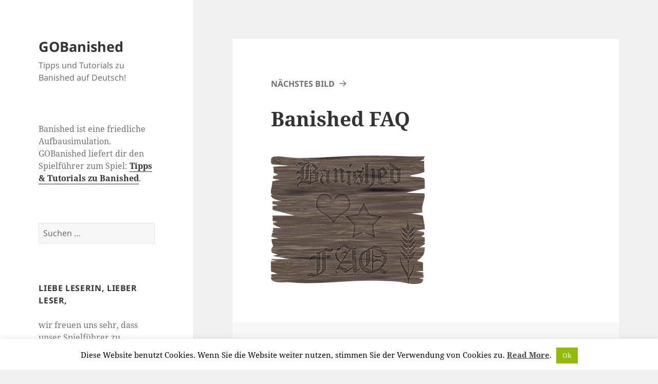

--- FILE ---
content_type: text/html; charset=utf-8
request_url: https://www.google.com/recaptcha/api2/aframe
body_size: 266
content:
<!DOCTYPE HTML><html><head><meta http-equiv="content-type" content="text/html; charset=UTF-8"></head><body><script nonce="m0oRieQ5_MqtcPS1VHH_9w">/** Anti-fraud and anti-abuse applications only. See google.com/recaptcha */ try{var clients={'sodar':'https://pagead2.googlesyndication.com/pagead/sodar?'};window.addEventListener("message",function(a){try{if(a.source===window.parent){var b=JSON.parse(a.data);var c=clients[b['id']];if(c){var d=document.createElement('img');d.src=c+b['params']+'&rc='+(localStorage.getItem("rc::a")?sessionStorage.getItem("rc::b"):"");window.document.body.appendChild(d);sessionStorage.setItem("rc::e",parseInt(sessionStorage.getItem("rc::e")||0)+1);localStorage.setItem("rc::h",'1769629719160');}}}catch(b){}});window.parent.postMessage("_grecaptcha_ready", "*");}catch(b){}</script></body></html>